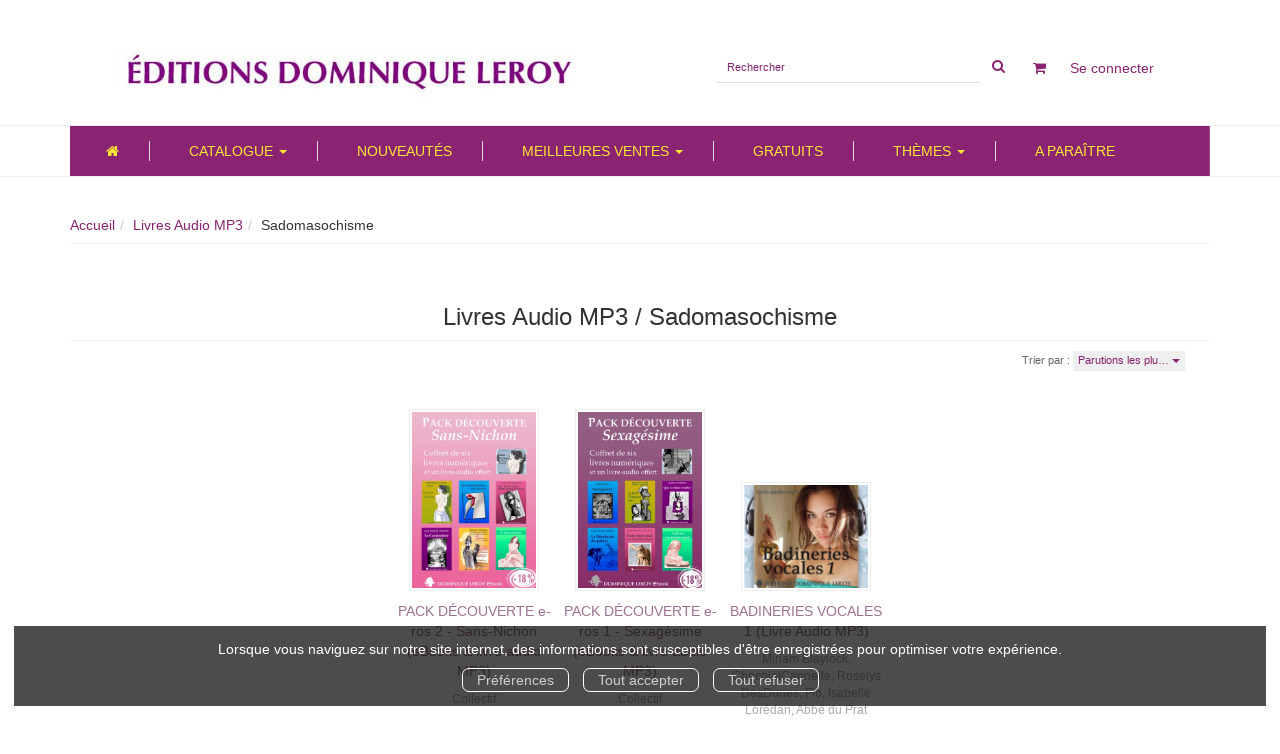

--- FILE ---
content_type: text/html; charset=utf-8
request_url: https://www.dominiqueleroy.fr/theme-et-tag/23/livres-audio-mp3/6/sadomasochisme
body_size: 11423
content:
<!DOCTYPE html>
<html prefix="og: http://ogp.me/ns#" lang="fr">
<head>
  
<script src="https://www.googletagmanager.com/gtag/js?id=G-GDLW49C9F1" async="async"></script>
<script>
//<![CDATA[
      (function() {
        function executeWhenJQueryIsReady() {
          if (typeof jQuery !== 'undefined') {
            jQuery(document).ready(function() {
                    window.dataLayer = window.dataLayer || [];
      function gtag(){dataLayer.push(arguments);}
      gtag('js', new Date());
      gtag('consent', 'default', {
        'analytics_storage': 'denied',
        'ad_storage': 'denied',
        'ad_user_data': 'denied',
        'ad_personalization': 'denied',
        'wait_for_update': 500
      });
      
              gtag('config', 'G-GDLW49C9F1', {
          'linker': {
            'domains': ['www.dominiqueleroy.fr']
          }
        });

      
      
      
      

            });
          } else {
            setTimeout(executeWhenJQueryIsReady, 50);
          }
        }
        executeWhenJQueryIsReady();
      })();

//]]>
</script>



  <meta charset='utf-8' />
<meta name='viewport' content='width=device-width, initial-scale=1'>
<meta http-equiv="Content-Language" content="fr-FR" />
<link rel="canonical" href="https://www.dominiqueleroy.fr/theme-et-tag/23/livres-audio-mp3/6/sadomasochisme" />


<title>Livres Audio MP3 / Sadomasochisme | Editions Dominique Leroy</title>
<meta name='description' content="Maison d&#39;édition spécialisée dans la littrature érotique : romans, bandes dessinées, livres graphiques, romance, livres audio MP3, DVD, Blu-ray, livres papier, livres gratuits, extraits gratuits" />

<link rel="preload" as="font" href="/assets/fontawesome-webfont-2adefcbc041e7d18fcf2d417879dc5a09997aa64d675b7a3c4b6ce33da13f3fe.woff2" type="font/woff2" crossorigin>

<link rel="stylesheet" media="all" href="/assets/store-critical-e5030dda3952dc17728dbbcec0633041fa60b0d864c846f8334fd8f48cbe412c.css" />
<link rel="stylesheet" media="all" href="/assets/design-059c4928f3070fdd2c27641bb30500d4.css" />
<link rel="stylesheet" media="print" href="/assets/store-33a36f8da9f79426ee4784fdc9b85574aec6840a155a2c4db16a93d2cded87eb.css" onload="this.media=&#39;all&#39;" />
<style>
  h1, h2, h3, h4, h5, h6 {
    font-family: Futura, Verdana, Arial, Helvetica, sans-serif;
  }
</style>

<meta name="csrf-param" content="authenticity_token" />
<meta name="csrf-token" content="8EGF+RYzbZYXFDWqmccpd3/bG8hy9spBAa8mne842YxvhljxJUDBntxOIhhRFJOND6pPGL78OQoCk2S5iu5/2Q==" />

<script src="/assets/store-critical-38f4342f174e9405d4a1309d77010bc38176af8ad8c8c7430176bc03431bc3d7.js"></script><script src="/assets/store-ef7a66bd40d9d6d42b2f86497339648d4e08718e516e076577d30ad7adc98b04.js" defer="defer"></script>
<link rel="shortcut icon" type="image/jpeg" href="/system/parameter_attachments/data/003/317/457/original/DominiqueLeroy-favicon.jpg?1643332242" />
<meta name="google-site-verification" content="uXa3SxPPHoiA5VlI0MqyVbufga4TDqe0dWNYnPHWTGA" />

<meta property="og:url"           content="https://www.dominiqueleroy.fr/theme-et-tag/23/livres-audio-mp3/6/sadomasochisme" />
<meta property="og:type"          content="website" />
<meta property="og:title"         content="Livres Audio MP3 / Sadomasochisme | Editions Dominique Leroy" />
<meta property="og:description"   content="Maison d&#39;édition spécialisée dans la littrature érotique : romans, bandes dessinées, livres graphiques, romance, livres audio MP3, DVD, Blu-ray, livres papier, livres gratuits, extraits gratuits" />
  <meta property="og:image" content="https://www.dominiqueleroy.fr/system/parameter_attachments/data/002/007/227/original/7-Banniere-EDL-fond-blanc-police-45pt_copier_regular.jpeg?1643332242" />
<meta property="og:locale" content="fr_FR" />
<meta property="og:site_name" content="Editions Dominique Leroy" />

  

</head>

<body class=" tag_by_subject_show  izbk-default">
  <div role="region" aria-label="Outil d&#39;autorisation des cookies" id="acceptance_of_cookies" style="display: none"><div><p>Lorsque vous naviguez sur notre site internet, des informations sont susceptibles d'être enregistrées pour optimiser votre expérience.</p><a id="cookies_preferences_link" title="Configurer les préférences de cookies" href="/store/cookies">Préférences</a><a id="accept_cookies_notification" title="Accepter tous les cookies" href="#">Tout accepter</a><a id="refuse_cookies_notification" title="Refuser tous les cookies" href="#">Tout refuser</a></div></div>

  <div class="page tag_by_subject_23_6" id="page_243" data-identifier="page_243">      
  <header role="banner" aria-label="Entête" class="izbk-header-section page_section" data-identifier="page_section_1">
    <div class="container">
    
          
      <div class='page_rows'>
          


  
    <div class="row page_row " data-identifier="page_row_1">      
      <div class='page_columns'>
    
    
    


  <div class="col-xs-12 col-sm-6 col-md-6 col-lg-6 page_column_1  page_column" data-identifier="page_column_1">
    
    
        
        

  
  <div class="placeholder  " id="placeholder_406" data-identifier="placeholder_406" data-type="site-site-title-and-logo">    
    
  <a title="Retour à la page d&#39;accueil du site" class="visible-xs" href="/"><img loading="lazy" class="" alt="Editions Dominique Leroy" style="aspect-ratio: 976/126;" src="/system/parameter_attachments/data/001/049/944/original/7-Banniere-EDL-fond-blanc-police-45pt_copier_regular.jpeg?1643332242" /></a>
  <a title="Retour à la page d&#39;accueil du site" class="visible-sm" href="/"><img loading="lazy" class="" alt="Editions Dominique Leroy" style="aspect-ratio: 976/126;" src="/system/parameter_attachments/data/008/903/451/original/7-Banniere-EDL-fond-blanc-police-45pt_copier_regular.jpeg?1643332242" /></a>
  <a title="Retour à la page d&#39;accueil du site" class="visible-md" href="/"><img loading="lazy" class="" alt="Editions Dominique Leroy" style="aspect-ratio: 976/126;" src="/system/parameter_attachments/data/002/007/227/original/7-Banniere-EDL-fond-blanc-police-45pt_copier_regular.jpeg?1643332242" /></a>
  <a title="Retour à la page d&#39;accueil du site" class="visible-lg" href="/"><img loading="lazy" class="" alt="Editions Dominique Leroy" style="aspect-ratio: 739/126;" src="/system/parameter_attachments/data/004/613/375/original/DominiqueLeroy-logo.jpg?1643332242" /></a>  
    
</div>        
</div>  
    
      
    
    


  <div class="col-xs-12 col-sm-6 col-md-6 col-lg-6 page_column_2  page_column" data-identifier="page_column_2">
    
    
        
        

  
  <div class="placeholder  izbk-search-form-placeholder" id="placeholder_407" data-identifier="placeholder_407" data-type="site-search-form">    
    <form class="new_search_form" id="search-form" role="search" action="/search" accept-charset="UTF-8" method="get"><input name="utf8" type="hidden" value="&#x2713;" />
  <label class="control-label sr-only" for="q">Rechercher sur le site</label>

  <div class="input-group">
    <input type="search" class="form-control input-sm" id="q" name='q' placeholder="Rechercher" title="Rechercher sur le site">

    <span class="input-group-addon btn btn-default onclick-submit-search-form">
      <i class="fa fa-search"></i>
    </span>
  </div>
</form>    
</div>        
        
        

  
  <div class="placeholder hidden-xs " id="placeholder_408" data-identifier="placeholder_408" data-type="site-geolocation">    
</div>        
        
        

  
  <div class="placeholder hidden-xs " id="placeholder_409" data-identifier="placeholder_409" data-type="site-locales">    
</div>        
        
        

  
  <div class="placeholder hidden-xs " id="placeholder_410" data-identifier="placeholder_410" data-type="site-currencies">    
</div>        
        
        

  
  <div class="placeholder hidden-xs izbk-cart-link-placeholder" id="placeholder_411" data-identifier="placeholder_411" data-type="site-account-cart-link">    
    <a title="Mon panier" aria-label="Afficher mon panier" class="cart_link hide" href="/store/cart">
  <i class="fa fa-shopping-cart"></i>  <span class='c-l-t'>Mon panier :</span>
  
</a>
      
</div>        
        
        

  
  <div class="placeholder  izbk-links-to-account-placeholder" id="placeholder_412" data-identifier="placeholder_412" data-type="site-account-links-to-account">    
    
  <a class="link-to-sign-in" aria-label="Se connecter" href="/se-connecter">Se connecter</a>
    
</div>        
        
        

  
  <div class="placeholder hidden-sm hidden-md hidden-lg " id="placeholder_413" data-identifier="placeholder_413" data-type="page-collapse-button">    
    
<button type="button" class="navbar-toggle collapsed" title="Toggle" data-toggle="collapse" data-target="#page_row_2" aria-expanded="false">
  <i class="fa fa-bars"></i><i class="fa fa-times"></i>
</button>
    
</div>        
</div>  
    
  
</div>      
</div>    


      </div>
   </div>
</header>
  
  <nav role="navigation" aria-label="Navigation" class="izbk-navigation-section page_section" data-identifier="page_section_2">
    <div class="container">
    
          
      <div class='page_rows'>
          


  <div class="collapse navbar-collapse" id="page_row_2">
    <div class="row page_row " data-identifier="page_row_2">      
      <div class='page_columns'>
    
    
    


  <div class="col-xs-12 col-sm-12 col-md-12 col-lg-12 page_column_3  page_column" data-identifier="page_column_3">
    
    
        
        

  
  <div class="placeholder  " id="placeholder_415" data-identifier="placeholder_415" data-type="page-navigation">    
      <div data-identifier="navigation_28" class="inline">
    
    <ul class='list-inline'>
    
    
    <li class="" data-identifier="navigation_link_275">
      

<a href="/"><i class="fa fa-home" aria-hidden="true"></i></a></li>
    
    
    <li class="dropdown" data-identifier="navigation_link_277">
      
<a class="dropdown-toggle" data-toggle="dropdown" role="button" aria-haspopup="true" aria-expanded="false" href="#">  
  Catalogue
  
    <span class="caret"></span>
</a>
  <ul class="dropdown-menu">
      <li>
        

<a class="" href="/produits">Tous les ouvrages</a>        </li>
      <li>
        

<a href="/collections">Toutes les collections</a>        </li>
      <li>
        

<a href="/editeurs">Toutes les éditeurs</a>        </li>
      <li>
        

<a href="/auteurs">Tous les auteurs</a>        </li>
   </ul>
</li>
    
    
    <li class="" data-identifier="navigation_link_293">
      

<a class="" href="/nouveautes">Nouveautés</a></li>
    
    
    <li class="" data-identifier="navigation_link_294">
      
<div class='mega-menu-container'>
  <span class='link_to_toggle_navigation'>
    Meilleures ventes
    <span class="caret"></span>
  </span>


  <div data-identifier="page_entity_for_navigation_link_294" class='mega-nav'>

    <section class=" page_section" data-identifier="page_section_7">      
      <div class='page_rows'>
          


  
    <div class="row page_row " data-identifier="page_row_91">      
      <div class='page_columns'>
    
    
    


  <div class="col-xs-12 col-sm-12 col-md-12 col-lg-12 page_column_164  page_column" data-identifier="page_column_164">
    
    
        
        

  
  <div class="placeholder  " id="placeholder_1117" data-identifier="placeholder_1117" data-type="page-navigation">    
      <div data-identifier="navigation_35" class="inline">
    
    <ul class='list-inline'>
    
    
    <li class="" data-identifier="navigation_link_643">
      
<a href="/meilleures-ventes/48/selection-domination-feminine">SÉLECTION : Domination Féminine</a></li>
    
    
    <li class="" data-identifier="navigation_link_644">
      
<a href="/meilleures-ventes/52/selection-classiques-de-la-litterature-erotique">SÉLECTION : Classiques de la littérature érotique</a></li>
    
    
    <li class="" data-identifier="navigation_link_645">
      
<a href="/meilleures-ventes/27/collections-vertiges">Collections Vertiges</a></li>
    
    
    <li class="" data-identifier="navigation_link_646">
      
<a href="/meilleures-ventes/6/romans-graphiques">Romans graphiques</a></li>
    
    
    <li class="" data-identifier="navigation_link_647">
      
<a href="/meilleures-ventes/7/romans-nouvelles">Romans & nouvelles</a></li>
    
    
    <li class="" data-identifier="navigation_link_648">
      
<a href="/meilleures-ventes/8/romans-nouvelles-illustres">Romans & nouvelles illustrés</a></li>
    
    
    <li class="" data-identifier="navigation_link_649">
      
<a href="/meilleures-ventes/26/recits-et-romans-graphiques-curiosa">Récits et romans graphiques Curiosa</a></li>
    
    
    <li class="" data-identifier="navigation_link_650">
      
<a href="/meilleures-ventes/15/l-enfer-de-la-bnf">L'Enfer de la BnF</a></li>
    
    
    <li class="" data-identifier="navigation_link_651">
      
<a href="/meilleures-ventes/41/collection-de-fil-en-soie">Collection De fil en soie</a></li>
    
    
    <li class="" data-identifier="navigation_link_652">
      
<a href="/meilleures-ventes/25/collection-e-ros">Collection e-ros</a></li>
    
    
    <li class="" data-identifier="navigation_link_653">
      
<a href="/meilleures-ventes/31/e-ros-bagatelle">e-ros & bagatelle</a></li>
    
    
    <li class="" data-identifier="navigation_link_654">
      
<a href="/meilleures-ventes/34/e-ros-ceteri">e-ros & ceteri</a></li>
    
    
    <li class="" data-identifier="navigation_link_655">
      
<a href="/meilleures-ventes/33/e-ros-d-s">e-ros D/s</a></li>
    
    
    <li class="" data-identifier="navigation_link_656">
      
<a href="/meilleures-ventes/30/e-ros-graphique">e-ros graphique</a></li>
    
    
    <li class="" data-identifier="navigation_link_657">
      
<a href="/meilleures-ventes/29/les-integrales">Les Intégrales</a></li>
    
    
    <li class="" data-identifier="navigation_link_658">
      
<a href="/meilleures-ventes/40/ebooks-en-anglais">eBooks en anglais</a></li>
    
    
    <li class="" data-identifier="navigation_link_659">
      
<a href="/meilleures-ventes/23/livres-audio-mp3">Livres Audio MP3</a></li>
    
    
    <li class="" data-identifier="navigation_link_660">
      
<a href="/meilleures-ventes/45/livres-papier">Livres papier</a></li>
    
    
    <li class="" data-identifier="navigation_link_661">
      
<a href="/meilleures-ventes/57/illustration-originaux">Illustration - Originaux</a></li>
    
    
    <li class="" data-identifier="navigation_link_662">
      
<a href="/meilleures-ventes/20/catalogues-dominique-leroy-a-telecharger">Catalogues Dominique Leroy à télécharger</a></li>
    
    
    <li class="" data-identifier="navigation_link_663">
      

<a href="/meilleures-ventes">Toutes les meilleures ventes</a></li>
</ul>  </div>
    
</div>        
</div>  
    
  
</div>      
</div>    


      </div>
</section>  </div>
</div>
</li>
    
    
    <li class="" data-identifier="navigation_link_284">
      

<a href="/gratuits">Gratuits</a></li>
    
    
    <li class="" data-identifier="navigation_link_276">
      
<div class='mega-menu-container'>
  <span class='link_to_toggle_navigation'>
    Thèmes
    <span class="caret"></span>
  </span>


  <div data-identifier="page_entity_for_navigation_link_276" class='mega-nav'>

    <section class="izbk-subjects-tags-navigation-section page_section" data-identifier="page_section_6">      
      <div class='page_rows'>
          


  
    <div class="row page_row " data-identifier="page_row_6">      
      <div class='page_columns'>
    
    
    


  <div class="col-xs-12 col-sm-12 col-md-12 col-lg-12 page_column_8  page_column" data-identifier="page_column_8">
    
    
        
        

  
  <div class="placeholder  " id="placeholder_414" data-identifier="placeholder_414" data-type="page-navigation">    
      <div data-identifier="navigation_3" class="list_group">
    
    <ul class='list-group'>
    <li class='list-group-item'>
      


  <strong>
    <a href="/theme/48/selection-domination-feminine">SÉLECTION : Domination Féminine</a>  </strong>

    </li>
    <li class='list-group-item'>
      


  <strong>
    <a href="/theme/52/selection-classiques-de-la-litterature-erotique">SÉLECTION : Classiques de la littérature érotique</a>  </strong>

    </li>
    <li class='list-group-item'>
      


  <strong>
    <a href="/theme/27/collections-vertiges">Collections Vertiges</a>  </strong>

    </li>
    <li class='list-group-item'>
      


  <strong>
    <a href="/theme/6/romans-graphiques">Romans graphiques</a>  </strong>

    <ul class='list-inline cloud'>
        <li class='text-small'>
          <a href="/theme-et-tag/6/romans-graphiques/59/bdsm">BDSM</a>
        </li>
        <li class='text-small'>
          <a href="/theme-et-tag/6/romans-graphiques/85/bisexualite">Bisexualité</a>
        </li>
        <li class='text-small'>
          <a href="/theme-et-tag/6/romans-graphiques/39/bondage">Bondage</a>
        </li>
        <li class='text-small'>
          <a href="/theme-et-tag/6/romans-graphiques/48/chatiments-corporels">Châtiments corporels</a>
        </li>
        <li class='text-small'>
          <a href="/theme-et-tag/6/romans-graphiques/87/classique">Classique</a>
        </li>
        <li class='text-small'>
          <a href="/theme-et-tag/6/romans-graphiques/50/conte-grivois">Conte grivois</a>
        </li>
        <li class='text-small'>
          <a href="/theme-et-tag/6/romans-graphiques/62/couple">Couple</a>
        </li>
        <li class='text-small'>
          <a href="/theme-et-tag/6/romans-graphiques/10/curiosa">Curiosa</a>
        </li>
        <li class='text-small'>
          <a href="/theme-et-tag/6/romans-graphiques/80/d-s">D/s</a>
        </li>
        <li class='text-small'>
          <a href="/theme-et-tag/6/romans-graphiques/55/domination">Domination</a>
        </li>
        <li class='text-small'>
          <a href="/theme-et-tag/6/romans-graphiques/3/domination-feminine">Domination féminine</a>
        </li>
        <li class='text-small'>
          <a href="/theme-et-tag/6/romans-graphiques/8/domination-masculine">Domination masculine</a>
        </li>
        <li class='text-small'>
          <a href="/theme-et-tag/6/romans-graphiques/70/domination-soumission">Domination-soumission</a>
        </li>
        <li class='text-small'>
          <a href="/theme-et-tag/6/romans-graphiques/41/exhibitionnisme">Exhibitionnisme</a>
        </li>
        <li class='text-small'>
          <a href="/theme-et-tag/6/romans-graphiques/15/fetichisme">Fétichisme</a>
        </li>
        <li class='text-small'>
          <a href="/theme-et-tag/6/romans-graphiques/83/historique">Historique</a>
        </li>
        <li class='text-small'>
          <a href="/theme-et-tag/6/romans-graphiques/14/homosexualite">Homosexualité</a>
        </li>
        <li class='text-small'>
          <a href="/theme-et-tag/6/romans-graphiques/7/humour">Humour</a>
        </li>
        <li class='text-small'>
          <a href="/theme-et-tag/6/romans-graphiques/66/lgbt">LGBT</a>
        </li>
        <li class='text-small'>
          <a href="/theme-et-tag/6/romans-graphiques/13/lesbianisme">Lesbianisme</a>
        </li>
        <li class='text-small'>
          <a href="/theme-et-tag/6/romans-graphiques/9/libertinage">Libertinage</a>
        </li>
        <li class='text-small'>
          <a href="/theme-et-tag/6/romans-graphiques/74/mythologie">Mythologie</a>
        </li>
        <li class='text-small'>
          <a href="/theme-et-tag/6/romans-graphiques/40/prostitution">Prostitution</a>
        </li>
        <li class='text-small'>
          <a href="/theme-et-tag/6/romans-graphiques/64/romance">Romance</a>
        </li>
        <li class='text-small'>
          <a href="/theme-et-tag/6/romans-graphiques/6/sadomasochisme">Sadomasochisme</a>
        </li>
        <li class='text-small'>
          <a href="/theme-et-tag/6/romans-graphiques/56/soumission">Soumission</a>
        </li>
        <li class='text-small'>
          <a href="/theme-et-tag/6/romans-graphiques/43/transsexualite">Transsexualité</a>
        </li>
        <li class='text-small'>
          <a href="/theme-et-tag/6/romans-graphiques/37/travestisme">Travestisme</a>
        </li>
        <li class='text-small'>
          <a href="/theme-et-tag/6/romans-graphiques/38/echangisme">Échangisme</a>
        </li>
        <li class='text-small'>
          <a href="/theme-et-tag/6/romans-graphiques/44/erotisme">Érotisme</a>
        </li>
    </ul>
    </li>
    <li class='list-group-item'>
      


  <strong>
    <a href="/theme/7/romans-nouvelles">Romans & nouvelles</a>  </strong>

    <ul class='list-inline cloud'>
        <li class='text-small'>
          <a href="/theme-et-tag/7/romans-nouvelles/69/adulte">Adulte</a>
        </li>
        <li class='text-small'>
          <a href="/theme-et-tag/7/romans-nouvelles/67/aventure">Aventure</a>
        </li>
        <li class='text-small'>
          <a href="/theme-et-tag/7/romans-nouvelles/59/bdsm">BDSM</a>
        </li>
        <li class='text-small'>
          <a href="/theme-et-tag/7/romans-nouvelles/85/bisexualite">Bisexualité</a>
        </li>
        <li class='text-small'>
          <a href="/theme-et-tag/7/romans-nouvelles/39/bondage">Bondage</a>
        </li>
        <li class='text-small'>
          <a href="/theme-et-tag/7/romans-nouvelles/52/candaulisme">Candaulisme</a>
        </li>
        <li class='text-small'>
          <a href="/theme-et-tag/7/romans-nouvelles/54/chronophilie">Chronophilie</a>
        </li>
        <li class='text-small'>
          <a href="/theme-et-tag/7/romans-nouvelles/48/chatiments-corporels">Châtiments corporels</a>
        </li>
        <li class='text-small'>
          <a href="/theme-et-tag/7/romans-nouvelles/87/classique">Classique</a>
        </li>
        <li class='text-small'>
          <a href="/theme-et-tag/7/romans-nouvelles/57/collection-e-ros-bagatelle">Collection e-ros & bagatelle</a>
        </li>
        <li class='text-small'>
          <a href="/theme-et-tag/7/romans-nouvelles/75/collection-e-ros-rose">Collection e-ros & rose</a>
        </li>
        <li class='text-small'>
          <a href="/theme-et-tag/7/romans-nouvelles/78/collection-e-ros-d-s">Collection e-ros D/s</a>
        </li>
        <li class='text-small'>
          <a href="/theme-et-tag/7/romans-nouvelles/77/collection-e-ros-epistolaire">Collection e-ros épistolaire</a>
        </li>
        <li class='text-small'>
          <a href="/theme-et-tag/7/romans-nouvelles/60/collection-e-ros">Collection e-ros+</a>
        </li>
        <li class='text-small'>
          <a href="/theme-et-tag/7/romans-nouvelles/50/conte-grivois">Conte grivois</a>
        </li>
        <li class='text-small'>
          <a href="/theme-et-tag/7/romans-nouvelles/62/couple">Couple</a>
        </li>
        <li class='text-small'>
          <a href="/theme-et-tag/7/romans-nouvelles/10/curiosa">Curiosa</a>
        </li>
        <li class='text-small'>
          <a href="/theme-et-tag/7/romans-nouvelles/80/d-s">D/s</a>
        </li>
        <li class='text-small'>
          <a href="/theme-et-tag/7/romans-nouvelles/55/domination">Domination</a>
        </li>
        <li class='text-small'>
          <a href="/theme-et-tag/7/romans-nouvelles/3/domination-feminine">Domination féminine</a>
        </li>
        <li class='text-small'>
          <a href="/theme-et-tag/7/romans-nouvelles/8/domination-masculine">Domination masculine</a>
        </li>
        <li class='text-small'>
          <a href="/theme-et-tag/7/romans-nouvelles/41/exhibitionnisme">Exhibitionnisme</a>
        </li>
        <li class='text-small'>
          <a href="/theme-et-tag/7/romans-nouvelles/4/fessee">Fessée</a>
        </li>
        <li class='text-small'>
          <a href="/theme-et-tag/7/romans-nouvelles/5/flagellation">Flagellation</a>
        </li>
        <li class='text-small'>
          <a href="/theme-et-tag/7/romans-nouvelles/15/fetichisme">Fétichisme</a>
        </li>
        <li class='text-small'>
          <a href="/theme-et-tag/7/romans-nouvelles/82/gerontophilie">Gérontophilie</a>
        </li>
        <li class='text-small'>
          <a href="/theme-et-tag/7/romans-nouvelles/68/histoire">Histoire</a>
        </li>
        <li class='text-small'>
          <a href="/theme-et-tag/7/romans-nouvelles/14/homosexualite">Homosexualité</a>
        </li>
        <li class='text-small'>
          <a href="/theme-et-tag/7/romans-nouvelles/49/heterosexualite">Hétérosexualité</a>
        </li>
        <li class='text-small'>
          <a href="/theme-et-tag/7/romans-nouvelles/66/lgbt">LGBT</a>
        </li>
        <li class='text-small'>
          <a href="/theme-et-tag/7/romans-nouvelles/13/lesbianisme">Lesbianisme</a>
        </li>
        <li class='text-small'>
          <a href="/theme-et-tag/7/romans-nouvelles/9/libertinage">Libertinage</a>
        </li>
        <li class='text-small'>
          <a href="/theme-et-tag/7/romans-nouvelles/74/mythologie">Mythologie</a>
        </li>
        <li class='text-small'>
          <a href="/theme-et-tag/7/romans-nouvelles/40/prostitution">Prostitution</a>
        </li>
        <li class='text-small'>
          <a href="/theme-et-tag/7/romans-nouvelles/53/roman-chinois">Roman chinois</a>
        </li>
        <li class='text-small'>
          <a href="/theme-et-tag/7/romans-nouvelles/64/romance">Romance</a>
        </li>
        <li class='text-small'>
          <a href="/theme-et-tag/7/romans-nouvelles/6/sadomasochisme">Sadomasochisme</a>
        </li>
        <li class='text-small'>
          <a href="/theme-et-tag/7/romans-nouvelles/89/sodomie">Sodomie</a>
        </li>
        <li class='text-small'>
          <a href="/theme-et-tag/7/romans-nouvelles/56/soumission">Soumission</a>
        </li>
        <li class='text-small'>
          <a href="/theme-et-tag/7/romans-nouvelles/79/thriller">Thriller</a>
        </li>
        <li class='text-small'>
          <a href="/theme-et-tag/7/romans-nouvelles/45/triolisme">Triolisme</a>
        </li>
        <li class='text-small'>
          <a href="/theme-et-tag/7/romans-nouvelles/36/urolagnie">Urolagnie</a>
        </li>
        <li class='text-small'>
          <a href="/theme-et-tag/7/romans-nouvelles/51/voyeurisme">Voyeurisme</a>
        </li>
        <li class='text-small'>
          <a href="/theme-et-tag/7/romans-nouvelles/38/echangisme">Échangisme</a>
        </li>
        <li class='text-small'>
          <a href="/theme-et-tag/7/romans-nouvelles/88/education">Éducation</a>
        </li>
        <li class='text-small'>
          <a href="/theme-et-tag/7/romans-nouvelles/44/erotisme">Érotisme</a>
        </li>
    </ul>
    </li>
    <li class='list-group-item'>
      


  <strong>
    <a href="/theme/8/romans-nouvelles-illustres">Romans & nouvelles illustrés</a>  </strong>

    <ul class='list-inline cloud'>
        <li class='text-small'>
          <a href="/theme-et-tag/8/romans-nouvelles-illustres/59/bdsm">BDSM</a>
        </li>
        <li class='text-small'>
          <a href="/theme-et-tag/8/romans-nouvelles-illustres/85/bisexualite">Bisexualité</a>
        </li>
        <li class='text-small'>
          <a href="/theme-et-tag/8/romans-nouvelles-illustres/52/candaulisme">Candaulisme</a>
        </li>
        <li class='text-small'>
          <a href="/theme-et-tag/8/romans-nouvelles-illustres/48/chatiments-corporels">Châtiments corporels</a>
        </li>
        <li class='text-small'>
          <a href="/theme-et-tag/8/romans-nouvelles-illustres/76/collection-e-ros-graphique">Collection e-ros graphique</a>
        </li>
        <li class='text-small'>
          <a href="/theme-et-tag/8/romans-nouvelles-illustres/50/conte-grivois">Conte grivois</a>
        </li>
        <li class='text-small'>
          <a href="/theme-et-tag/8/romans-nouvelles-illustres/62/couple">Couple</a>
        </li>
        <li class='text-small'>
          <a href="/theme-et-tag/8/romans-nouvelles-illustres/10/curiosa">Curiosa</a>
        </li>
        <li class='text-small'>
          <a href="/theme-et-tag/8/romans-nouvelles-illustres/80/d-s">D/s</a>
        </li>
        <li class='text-small'>
          <a href="/theme-et-tag/8/romans-nouvelles-illustres/55/domination">Domination</a>
        </li>
        <li class='text-small'>
          <a href="/theme-et-tag/8/romans-nouvelles-illustres/3/domination-feminine">Domination féminine</a>
        </li>
        <li class='text-small'>
          <a href="/theme-et-tag/8/romans-nouvelles-illustres/70/domination-soumission">Domination-soumission</a>
        </li>
        <li class='text-small'>
          <a href="/theme-et-tag/8/romans-nouvelles-illustres/41/exhibitionnisme">Exhibitionnisme</a>
        </li>
        <li class='text-small'>
          <a href="/theme-et-tag/8/romans-nouvelles-illustres/4/fessee">Fessée</a>
        </li>
        <li class='text-small'>
          <a href="/theme-et-tag/8/romans-nouvelles-illustres/5/flagellation">Flagellation</a>
        </li>
        <li class='text-small'>
          <a href="/theme-et-tag/8/romans-nouvelles-illustres/15/fetichisme">Fétichisme</a>
        </li>
        <li class='text-small'>
          <a href="/theme-et-tag/8/romans-nouvelles-illustres/14/homosexualite">Homosexualité</a>
        </li>
        <li class='text-small'>
          <a href="/theme-et-tag/8/romans-nouvelles-illustres/49/heterosexualite">Hétérosexualité</a>
        </li>
        <li class='text-small'>
          <a href="/theme-et-tag/8/romans-nouvelles-illustres/66/lgbt">LGBT</a>
        </li>
        <li class='text-small'>
          <a href="/theme-et-tag/8/romans-nouvelles-illustres/13/lesbianisme">Lesbianisme</a>
        </li>
        <li class='text-small'>
          <a href="/theme-et-tag/8/romans-nouvelles-illustres/9/libertinage">Libertinage</a>
        </li>
        <li class='text-small'>
          <a href="/theme-et-tag/8/romans-nouvelles-illustres/74/mythologie">Mythologie</a>
        </li>
        <li class='text-small'>
          <a href="/theme-et-tag/8/romans-nouvelles-illustres/42/onanisme">Onanisme</a>
        </li>
        <li class='text-small'>
          <a href="/theme-et-tag/8/romans-nouvelles-illustres/40/prostitution">Prostitution</a>
        </li>
        <li class='text-small'>
          <a href="/theme-et-tag/8/romans-nouvelles-illustres/6/sadomasochisme">Sadomasochisme</a>
        </li>
        <li class='text-small'>
          <a href="/theme-et-tag/8/romans-nouvelles-illustres/89/sodomie">Sodomie</a>
        </li>
        <li class='text-small'>
          <a href="/theme-et-tag/8/romans-nouvelles-illustres/56/soumission">Soumission</a>
        </li>
        <li class='text-small'>
          <a href="/theme-et-tag/8/romans-nouvelles-illustres/45/triolisme">Triolisme</a>
        </li>
        <li class='text-small'>
          <a href="/theme-et-tag/8/romans-nouvelles-illustres/38/echangisme">Échangisme</a>
        </li>
        <li class='text-small'>
          <a href="/theme-et-tag/8/romans-nouvelles-illustres/44/erotisme">Érotisme</a>
        </li>
    </ul>
    </li>
    <li class='list-group-item'>
      


  <strong>
    <a href="/theme/26/recits-et-romans-graphiques-curiosa">Récits et romans graphiques Curiosa</a>  </strong>

    </li>
    <li class='list-group-item'>
      


  <strong>
    <a href="/theme/9/anthologies-dictionnaires-monographies">Anthologies - Dictionnaires - Monographies</a>  </strong>

    <ul class='list-inline cloud'>
        <li class='text-small'>
          <a href="/theme-et-tag/9/anthologies-dictionnaires-monographies/10/curiosa">Curiosa</a>
        </li>
        <li class='text-small'>
          <a href="/theme-et-tag/9/anthologies-dictionnaires-monographies/3/domination-feminine">Domination féminine</a>
        </li>
        <li class='text-small'>
          <a href="/theme-et-tag/9/anthologies-dictionnaires-monographies/15/fetichisme">Fétichisme</a>
        </li>
        <li class='text-small'>
          <a href="/theme-et-tag/9/anthologies-dictionnaires-monographies/14/homosexualite">Homosexualité</a>
        </li>
        <li class='text-small'>
          <a href="/theme-et-tag/9/anthologies-dictionnaires-monographies/7/humour">Humour</a>
        </li>
        <li class='text-small'>
          <a href="/theme-et-tag/9/anthologies-dictionnaires-monographies/9/libertinage">Libertinage</a>
        </li>
        <li class='text-small'>
          <a href="/theme-et-tag/9/anthologies-dictionnaires-monographies/6/sadomasochisme">Sadomasochisme</a>
        </li>
        <li class='text-small'>
          <a href="/theme-et-tag/9/anthologies-dictionnaires-monographies/44/erotisme">Érotisme</a>
        </li>
    </ul>
    </li>
    <li class='list-group-item'>
      


  <strong>
    <a href="/theme/15/l-enfer-de-la-bnf">L'Enfer de la BnF</a>  </strong>

    <ul class='list-inline cloud'>
        <li class='text-small'>
          <a href="/theme-et-tag/15/l-enfer-de-la-bnf/59/bdsm">BDSM</a>
        </li>
        <li class='text-small'>
          <a href="/theme-et-tag/15/l-enfer-de-la-bnf/85/bisexualite">Bisexualité</a>
        </li>
        <li class='text-small'>
          <a href="/theme-et-tag/15/l-enfer-de-la-bnf/87/classique">Classique</a>
        </li>
        <li class='text-small'>
          <a href="/theme-et-tag/15/l-enfer-de-la-bnf/10/curiosa">Curiosa</a>
        </li>
        <li class='text-small'>
          <a href="/theme-et-tag/15/l-enfer-de-la-bnf/15/fetichisme">Fétichisme</a>
        </li>
        <li class='text-small'>
          <a href="/theme-et-tag/15/l-enfer-de-la-bnf/84/gay">Gay</a>
        </li>
        <li class='text-small'>
          <a href="/theme-et-tag/15/l-enfer-de-la-bnf/14/homosexualite">Homosexualité</a>
        </li>
        <li class='text-small'>
          <a href="/theme-et-tag/15/l-enfer-de-la-bnf/90/inceste">Inceste</a>
        </li>
        <li class='text-small'>
          <a href="/theme-et-tag/15/l-enfer-de-la-bnf/66/lgbt">LGBT</a>
        </li>
        <li class='text-small'>
          <a href="/theme-et-tag/15/l-enfer-de-la-bnf/13/lesbianisme">Lesbianisme</a>
        </li>
        <li class='text-small'>
          <a href="/theme-et-tag/15/l-enfer-de-la-bnf/9/libertinage">Libertinage</a>
        </li>
        <li class='text-small'>
          <a href="/theme-et-tag/15/l-enfer-de-la-bnf/92/poesie">Poésie</a>
        </li>
        <li class='text-small'>
          <a href="/theme-et-tag/15/l-enfer-de-la-bnf/40/prostitution">Prostitution</a>
        </li>
        <li class='text-small'>
          <a href="/theme-et-tag/15/l-enfer-de-la-bnf/6/sadomasochisme">Sadomasochisme</a>
        </li>
        <li class='text-small'>
          <a href="/theme-et-tag/15/l-enfer-de-la-bnf/45/triolisme">Triolisme</a>
        </li>
        <li class='text-small'>
          <a href="/theme-et-tag/15/l-enfer-de-la-bnf/91/zoophilie">Zoophilie</a>
        </li>
        <li class='text-small'>
          <a href="/theme-et-tag/15/l-enfer-de-la-bnf/38/echangisme">Échangisme</a>
        </li>
        <li class='text-small'>
          <a href="/theme-et-tag/15/l-enfer-de-la-bnf/44/erotisme">Érotisme</a>
        </li>
    </ul>
    </li>
    <li class='list-group-item'>
      


  <strong>
    <a href="/theme/41/collection-de-fil-en-soie">Collection De fil en soie</a>  </strong>

    <ul class='list-inline cloud'>
        <li class='text-small'>
          <a href="/theme-et-tag/41/collection-de-fil-en-soie/41/exhibitionnisme">Exhibitionnisme</a>
        </li>
        <li class='text-small'>
          <a href="/theme-et-tag/41/collection-de-fil-en-soie/13/lesbianisme">Lesbianisme</a>
        </li>
        <li class='text-small'>
          <a href="/theme-et-tag/41/collection-de-fil-en-soie/9/libertinage">Libertinage</a>
        </li>
        <li class='text-small'>
          <a href="/theme-et-tag/41/collection-de-fil-en-soie/38/echangisme">Échangisme</a>
        </li>
    </ul>
    </li>
    <li class='list-group-item'>
      


  <strong>
    <a href="/theme/25/collection-e-ros">Collection e-ros</a>  </strong>

    <ul class='list-inline cloud'>
        <li class='text-small'>
          <a href="/theme-et-tag/25/collection-e-ros/62/couple">Couple</a>
        </li>
        <li class='text-small'>
          <a href="/theme-et-tag/25/collection-e-ros/9/libertinage">Libertinage</a>
        </li>
        <li class='text-small'>
          <a href="/theme-et-tag/25/collection-e-ros/74/mythologie">Mythologie</a>
        </li>
    </ul>
    </li>
    <li class='list-group-item'>
      


  <strong>
    <a href="/theme/31/e-ros-bagatelle">e-ros & bagatelle</a>  </strong>

    </li>
    <li class='list-group-item'>
      


  <strong>
    <a href="/theme/34/e-ros-ceteri">e-ros & ceteri</a>  </strong>

    </li>
    <li class='list-group-item'>
      


  <strong>
    <a href="/theme/33/e-ros-d-s">e-ros D/s</a>  </strong>

    </li>
    <li class='list-group-item'>
      


  <strong>
    <a href="/theme/32/e-ros-rose">e-ros & rose</a>  </strong>

    </li>
    <li class='list-group-item'>
      


  <strong>
    <a href="/theme/37/e-ros-epistolaire">e-ros épistolaire</a>  </strong>

    </li>
    <li class='list-group-item'>
      


  <strong>
    <a href="/theme/30/e-ros-graphique">e-ros graphique</a>  </strong>

    </li>
    <li class='list-group-item'>
      


  <strong>
    <a href="/theme/29/les-integrales">Les Intégrales</a>  </strong>

    </li>
    <li class='list-group-item'>
      


  <strong>
    <a href="/theme/40/ebooks-en-anglais">eBooks en anglais</a>  </strong>

    </li>
    <li class='list-group-item'>
      


  <strong>
    <a href="/theme/23/livres-audio-mp3">Livres Audio MP3</a>  </strong>

    <ul class='list-inline cloud'>
        <li class='text-small'>
          <a href="/theme-et-tag/23/livres-audio-mp3/59/bdsm">BDSM</a>
        </li>
        <li class='text-small'>
          <a href="/theme-et-tag/23/livres-audio-mp3/73/collection-e-ros-audio">Collection e-ros audio</a>
        </li>
        <li class='text-small'>
          <a href="/theme-et-tag/23/livres-audio-mp3/50/conte-grivois">Conte grivois</a>
        </li>
        <li class='text-small'>
          <a href="/theme-et-tag/23/livres-audio-mp3/62/couple">Couple</a>
        </li>
        <li class='text-small'>
          <a href="/theme-et-tag/23/livres-audio-mp3/41/exhibitionnisme">Exhibitionnisme</a>
        </li>
        <li class='text-small'>
          <a href="/theme-et-tag/23/livres-audio-mp3/15/fetichisme">Fétichisme</a>
        </li>
        <li class='text-small'>
          <a href="/theme-et-tag/23/livres-audio-mp3/66/lgbt">LGBT</a>
        </li>
        <li class='text-small'>
          <a href="/theme-et-tag/23/livres-audio-mp3/13/lesbianisme">Lesbianisme</a>
        </li>
        <li class='text-small'>
          <a href="/theme-et-tag/23/livres-audio-mp3/9/libertinage">Libertinage</a>
        </li>
        <li class='text-small'>
          <a href="/theme-et-tag/23/livres-audio-mp3/64/romance">Romance</a>
        </li>
        <li class='text-small'>
          <a href="/theme-et-tag/23/livres-audio-mp3/6/sadomasochisme">Sadomasochisme</a>
        </li>
        <li class='text-small'>
          <a href="/theme-et-tag/23/livres-audio-mp3/45/triolisme">Triolisme</a>
        </li>
        <li class='text-small'>
          <a href="/theme-et-tag/23/livres-audio-mp3/38/echangisme">Échangisme</a>
        </li>
        <li class='text-small'>
          <a href="/theme-et-tag/23/livres-audio-mp3/44/erotisme">Érotisme</a>
        </li>
    </ul>
    </li>
    <li class='list-group-item'>
      


  <strong>
    <a href="/theme/45/livres-papier">Livres papier</a>  </strong>

    </li>
    <li class='list-group-item'>
      


  <strong>
    <a href="/theme/57/illustration-originaux">Illustration - Originaux</a>  </strong>

    <ul class='list-inline cloud'>
        <li class='text-small'>
          <a href="/theme-et-tag/57/illustration-originaux/59/bdsm">BDSM</a>
        </li>
        <li class='text-small'>
          <a href="/theme-et-tag/57/illustration-originaux/48/chatiments-corporels">Châtiments corporels</a>
        </li>
        <li class='text-small'>
          <a href="/theme-et-tag/57/illustration-originaux/55/domination">Domination</a>
        </li>
        <li class='text-small'>
          <a href="/theme-et-tag/57/illustration-originaux/8/domination-masculine">Domination masculine</a>
        </li>
        <li class='text-small'>
          <a href="/theme-et-tag/57/illustration-originaux/5/flagellation">Flagellation</a>
        </li>
        <li class='text-small'>
          <a href="/theme-et-tag/57/illustration-originaux/6/sadomasochisme">Sadomasochisme</a>
        </li>
        <li class='text-small'>
          <a href="/theme-et-tag/57/illustration-originaux/56/soumission">Soumission</a>
        </li>
    </ul>
    </li>
    <li class='list-group-item'>
      


  <strong>
    <a href="/theme/47/dvd-et-blu-ray">DVD et Blu-ray</a>  </strong>

    <ul class='list-inline cloud'>
        <li class='text-small'>
          <a href="/theme-et-tag/47/dvd-et-blu-ray/41/exhibitionnisme">Exhibitionnisme</a>
        </li>
        <li class='text-small'>
          <a href="/theme-et-tag/47/dvd-et-blu-ray/13/lesbianisme">Lesbianisme</a>
        </li>
        <li class='text-small'>
          <a href="/theme-et-tag/47/dvd-et-blu-ray/42/onanisme">Onanisme</a>
        </li>
        <li class='text-small'>
          <a href="/theme-et-tag/47/dvd-et-blu-ray/47/ondinisme">Ondinisme</a>
        </li>
        <li class='text-small'>
          <a href="/theme-et-tag/47/dvd-et-blu-ray/81/pornographie">Pornographie</a>
        </li>
        <li class='text-small'>
          <a href="/theme-et-tag/47/dvd-et-blu-ray/63/sexualite">Sexualité</a>
        </li>
        <li class='text-small'>
          <a href="/theme-et-tag/47/dvd-et-blu-ray/51/voyeurisme">Voyeurisme</a>
        </li>
    </ul>
    </li>
    <li class='list-group-item'>
      


  <strong>
    <a href="/theme/20/catalogues-dominique-leroy-a-telecharger">Catalogues Dominique Leroy à télécharger</a>  </strong>

    <ul class='list-inline cloud'>
        <li class='text-small'>
          <a href="/theme-et-tag/20/catalogues-dominique-leroy-a-telecharger/65/amour">Amour</a>
        </li>
        <li class='text-small'>
          <a href="/theme-et-tag/20/catalogues-dominique-leroy-a-telecharger/59/bdsm">BDSM</a>
        </li>
        <li class='text-small'>
          <a href="/theme-et-tag/20/catalogues-dominique-leroy-a-telecharger/39/bondage">Bondage</a>
        </li>
        <li class='text-small'>
          <a href="/theme-et-tag/20/catalogues-dominique-leroy-a-telecharger/48/chatiments-corporels">Châtiments corporels</a>
        </li>
        <li class='text-small'>
          <a href="/theme-et-tag/20/catalogues-dominique-leroy-a-telecharger/50/conte-grivois">Conte grivois</a>
        </li>
        <li class='text-small'>
          <a href="/theme-et-tag/20/catalogues-dominique-leroy-a-telecharger/62/couple">Couple</a>
        </li>
        <li class='text-small'>
          <a href="/theme-et-tag/20/catalogues-dominique-leroy-a-telecharger/10/curiosa">Curiosa</a>
        </li>
        <li class='text-small'>
          <a href="/theme-et-tag/20/catalogues-dominique-leroy-a-telecharger/55/domination">Domination</a>
        </li>
        <li class='text-small'>
          <a href="/theme-et-tag/20/catalogues-dominique-leroy-a-telecharger/15/fetichisme">Fétichisme</a>
        </li>
        <li class='text-small'>
          <a href="/theme-et-tag/20/catalogues-dominique-leroy-a-telecharger/14/homosexualite">Homosexualité</a>
        </li>
        <li class='text-small'>
          <a href="/theme-et-tag/20/catalogues-dominique-leroy-a-telecharger/66/lgbt">LGBT</a>
        </li>
        <li class='text-small'>
          <a href="/theme-et-tag/20/catalogues-dominique-leroy-a-telecharger/13/lesbianisme">Lesbianisme</a>
        </li>
        <li class='text-small'>
          <a href="/theme-et-tag/20/catalogues-dominique-leroy-a-telecharger/9/libertinage">Libertinage</a>
        </li>
        <li class='text-small'>
          <a href="/theme-et-tag/20/catalogues-dominique-leroy-a-telecharger/40/prostitution">Prostitution</a>
        </li>
        <li class='text-small'>
          <a href="/theme-et-tag/20/catalogues-dominique-leroy-a-telecharger/64/romance">Romance</a>
        </li>
        <li class='text-small'>
          <a href="/theme-et-tag/20/catalogues-dominique-leroy-a-telecharger/6/sadomasochisme">Sadomasochisme</a>
        </li>
        <li class='text-small'>
          <a href="/theme-et-tag/20/catalogues-dominique-leroy-a-telecharger/63/sexualite">Sexualité</a>
        </li>
        <li class='text-small'>
          <a href="/theme-et-tag/20/catalogues-dominique-leroy-a-telecharger/56/soumission">Soumission</a>
        </li>
        <li class='text-small'>
          <a href="/theme-et-tag/20/catalogues-dominique-leroy-a-telecharger/36/urolagnie">Urolagnie</a>
        </li>
        <li class='text-small'>
          <a href="/theme-et-tag/20/catalogues-dominique-leroy-a-telecharger/51/voyeurisme">Voyeurisme</a>
        </li>
    </ul>
    </li>
</ul>  </div>
    
</div>        
</div>  
    
  
</div>      
</div>    


      </div>
</section>  </div>
</div>
</li>
    
    
    <li class="" data-identifier="navigation_link_282">
      

<a href="/a-paraitre">A paraître</a></li>
</ul>  </div>
    
</div>        
</div>  
    
  
</div>      
</div>    
</div>

      </div>
   </div>
</nav>
  
  <section role="region" aria-label="Fil d&#39;ariane" class="izbk-breadcrumbs-section page_section" data-identifier="page_section_3">
    <div class="container">
    
          
      <div class='page_rows'>
          


  
    <div class="row page_row " data-identifier="page_row_3">      
      <div class='page_columns'>
    
    
    


  <div class="col-xs-12 col-sm-12 col-md-12 col-lg-12 page_column_4  page_column" data-identifier="page_column_4">
    
    
        
        

  
  <div class="placeholder  " id="placeholder_416" data-identifier="placeholder_416" data-type="site-breadcrumbs">    
      <nav role="navigation" aria-label="Fil d&#39;ariane"><ul class="breadcrumb hidden-xs"><li><a href="/">Accueil</a></li><li><a href="/theme/23/livres-audio-mp3">Livres Audio MP3</a></li><li aria-current="page">Sadomasochisme</li></ul></nav>    
</div>        
</div>  
    
  
</div>      
</div>    


      </div>
   </div>
</section>
  
  <section role="region" aria-label="Contenu" class="izbk-content-section page_section" data-identifier="page_section_4">
    <div class="container">
    
          
      <div class='page_rows'>
          


  
    <div class="row page_row " data-identifier="page_row_4">      
      <div class='page_columns'>
    
    
    


  <div class="col-md-12 page_column_6  page_column" data-identifier="page_column_6">
    
    
        
        

  
  <div class="placeholder  " id="placeholder_810" data-identifier="placeholder_810" data-type="page-page-title">    
    <h1>Livres Audio MP3 / Sadomasochisme</h1>

    
</div>        
        
        

  
  <div class="placeholder  " id="placeholder_811" data-identifier="placeholder_811" data-type="product-paginated-products">    
    
  <div class='row m-b-sm' id="paginated_products_display_options">

    <div class='col-md-9 col-xs-12 m-b-sm m-t-sm' id='display-modes-and-filters'>
        
  <span class="dropdown">
    <button class="btn btn-xs dropdown-toggle" type="button" id="dropdownMenu1" data-toggle="dropdown" aria-haspopup="true" aria-expanded="false" style='border-radius: 0px !important;'>
      Publications disponibles      <span class="caret"></span>
    </button>
  
    <ul class="dropdown-menu" aria-labelledby="dropdownMenu1">
    
        <li>
          <form class="button_to" method="post" action="/products_display_mode/available_for_sale_products?current_entity_id=23_6"><input type="hidden" name="_method" value="put" /><input class="btn btn-link btn-xs" type="submit" value="Publications disponibles" /><input type="hidden" name="authenticity_token" value="dmmzK+x2z5zhoysee3JHkWyNjXhZpOLPglLfqBuTVOxPcBZHYr/yOhRJ8MEMaZQHYsROf5XkzwIluSVzrZc4pA==" /></form>        </li>
        <li>
          <form class="button_to" method="post" action="/products_display_mode/free_products?current_entity_id=23_6"><input type="hidden" name="_method" value="put" /><input class="btn btn-link btn-xs" type="submit" value="Publications gratuites" /><input type="hidden" name="authenticity_token" value="5Lqw7nPzsCSdPP9Cn9fXNCVrM1I2EnbGnWth/QCc37ZONbAS/WBiUq7bYiR8jAgbZWpODLtbUY2tGQllEi6nXw==" /></form>        </li>
    
    </ul>
  </span>
      
              
            
      
      
        <button type="button" class="btn btn-xs" data-toggle="modal" data-target="#articles_types-modal" aria-haspopup="dialog" style ='border-radius: 0px !important; font-size: 11px'>
          Formats
        </button>
      
      
        <button type="button" class="btn btn-xs" data-toggle="modal" data-target="#formats-modal" aria-haspopup="dialog" style ='border-radius: 0px !important; font-size: 11px'>
          Formats numériques
        </button>
      
      
    
    </div>

      <div class='col-md-3 col-xs-12 m-b-sm m-t-sm' style="text-align: right;">
        <span class="sort-by-title">Trier par :</span>
        
        <span class="dropdown">
  <button class="btn btn-xs dropdown-toggle" type="button" id="dropdown_sort_filters" data-toggle="dropdown" aria-haspopup="true" aria-expanded="false" style='border-radius: 0px !important;'>
    Parutions les plu…
    <span class="caret"></span>
  </button>
  
  <ul class="dropdown-menu align-right" aria-labelledby="dropdown_sort_filters">
      <li>
        <form class="button_to" method="post" action="/products_sort_mode/descendant_publication_date?current_entity_id=23_6"><input type="hidden" name="_method" value="put" /><input class="btn btn-link btn-xs" type="submit" value="Parutions les plus récentes" /><input type="hidden" name="authenticity_token" value="WmApnuZhpCiiTD9OWbqR5lA9k20WsAolUfKDBzOLCV+hu7CF1pw7qVh1QPZuL1H2qYqk+H2FMA6iM7dE5E+7kQ==" /></form>      </li>
      <li>
        <form class="button_to" method="post" action="/products_sort_mode/ascendant_publication_date?current_entity_id=23_6"><input type="hidden" name="_method" value="put" /><input class="btn btn-link btn-xs" type="submit" value="Parutions les moins récentes" /><input type="hidden" name="authenticity_token" value="Y9IJulp5TzDi4TNcuROPryMoRMnnzzoaI2Fe8iWuNqlzr6aRtEW9Tzj9+Gqy5knojIi+Zec6r9SZRknEuozOHg==" /></form>      </li>
      <li>
        <form class="button_to" method="post" action="/products_sort_mode/ascendant_prices?current_entity_id=23_6"><input type="hidden" name="_method" value="put" /><input class="btn btn-link btn-xs" type="submit" value="Prix les moins chers" /><input type="hidden" name="authenticity_token" value="4OAijYmCNgEABQjl0B3xWNdayAQ0gJKpID8VB5eJuouY849RfGoqJrYl7/bHbQfxX7gcvDk9Jo7B88RYNp9VyA==" /></form>      </li>
      <li>
        <form class="button_to" method="post" action="/products_sort_mode/descendant_prices?current_entity_id=23_6"><input type="hidden" name="_method" value="put" /><input class="btn btn-link btn-xs" type="submit" value="Prix les plus chers" /><input type="hidden" name="authenticity_token" value="qGPN7P8KWA6OKpc8agffPUqzqnu0QoBwrkvPOqGxWXYnztFIcpr2EIVlVy9WqRQzeJkkv1j7rsJmahExh8HNJA==" /></form>      </li>
  </ul>
</span>      </div>
  </div>

  

  
  <div id='paginated_products_results'>
    <div class='row'>
  <div class='col-md-12 text-center products-list'>
      <div class='container-product' style="">
  
    <div class="product text-center " data-type="base_product" data-identifier="product_137" data-ean13="" data-item_label="PACK DÉCOUVERTE e-ros 2 - Sans-Nichon (eBooks &amp; livre audio  MP3) -  Collectif">
        
        
        <div class='container-cover'>
          <a href="/produit/137/9782866886356/pack-decouverte-e-ros-2-sans-nichon-ebooks-livre-audio-mp3">
              <img class="product_picture product-cover" style="aspect-ratio: 583/825; " alt="PACK DÉCOUVERTE e-ros 2 - Sans-Nichon (eBooks &amp; livre audio  MP3)" srcset="https://www.dominiqueleroy.fr/system/product_pictures/data/008/903/588/small/1_couv-Pack-SansNich-Izi-A5-ao_t12.webp?1739957846 128w, https://www.dominiqueleroy.fr/system/product_pictures/data/008/903/588/medium/1_couv-Pack-SansNich-Izi-A5-ao_t12.webp?1739957846 256w, https://www.dominiqueleroy.fr/system/product_pictures/data/008/903/588/large/1_couv-Pack-SansNich-Izi-A5-ao_t12.webp?1739957846 512w" src="https://www.dominiqueleroy.fr/system/product_pictures/data/008/903/588/medium/1_couv-Pack-SansNich-Izi-A5-ao_t12.webp?1739957846" />
            <div class="to-be-published-badge">À&nbsp;paraître</div>
            <div class="novelty-badge">Nouveauté</div>
            <div class="best-seller-badge">Meilleures ventes</div>
            <div class="presale-badge">Prévente</div>
            <div class="discounted-badge">Promotion</div>
            <div class="shipping-delay-badge"></div>
            <div class="special-edition-badge"></div>
</a>        </div>

              
              <span class='p-i-t'>
                <a href="/produit/137/9782866886356/pack-decouverte-e-ros-2-sans-nichon-ebooks-livre-audio-mp3">PACK DÉCOUVERTE e-ros 2 - Sans-Nichon (eBooks &amp; livre audio  MP3)</a>
              </span>

              <p class='p-i-a'>
                <a href="/auteur/197/collectif"> Collectif</a>
              </p>

              <p class='text-muted p-i-p'>
                  
  
  <span class='medium-price'>
        <span class='medium-public-price'>
          9,49 €        </span>
  </span>
              </p>
    </div>
</div>
      <div class='container-product' style="">
  
    <div class="product text-center " data-type="base_product" data-identifier="product_136" data-ean13="" data-item_label="PACK DÉCOUVERTE e-ros 1 - Sexagésime (eBooks &amp; livre audio MP3) -  Collectif">
        
        
        <div class='container-cover'>
          <a href="/produit/136/9782866886349/pack-decouverte-e-ros-1-sexagesime-ebooks-livre-audio-mp3">
              <img class="lazy product_picture product-cover" style="aspect-ratio: 583/824;" loading="lazy" alt="PACK DÉCOUVERTE e-ros 1 - Sexagésime (eBooks &amp; livre audio MP3)" srcset="https://www.dominiqueleroy.fr/system/product_pictures/data/008/903/587/small/1_couv-Pack-Sexagesi-Izi-A5-ao_t12.webp?1739957846 128w, https://www.dominiqueleroy.fr/system/product_pictures/data/008/903/587/medium/1_couv-Pack-Sexagesi-Izi-A5-ao_t12.webp?1739957846 256w, https://www.dominiqueleroy.fr/system/product_pictures/data/008/903/587/large/1_couv-Pack-Sexagesi-Izi-A5-ao_t12.webp?1739957846 512w" src="https://www.dominiqueleroy.fr/system/product_pictures/data/008/903/587/medium/1_couv-Pack-Sexagesi-Izi-A5-ao_t12.webp?1739957846" />
            <div class="to-be-published-badge">À&nbsp;paraître</div>
            <div class="novelty-badge">Nouveauté</div>
            <div class="best-seller-badge">Meilleures ventes</div>
            <div class="presale-badge">Prévente</div>
            <div class="discounted-badge">Promotion</div>
            <div class="shipping-delay-badge"></div>
            <div class="special-edition-badge"></div>
</a>        </div>

              
              <span class='p-i-t'>
                <a href="/produit/136/9782866886349/pack-decouverte-e-ros-1-sexagesime-ebooks-livre-audio-mp3">PACK DÉCOUVERTE e-ros 1 - Sexagésime (eBooks &amp; livre audio MP3)</a>
              </span>

              <p class='p-i-a'>
                <a href="/auteur/197/collectif"> Collectif</a>
              </p>

              <p class='text-muted p-i-p'>
                  
  
  <span class='medium-price'>
        <span class='medium-public-price'>
          8,99 €        </span>
  </span>
              </p>
    </div>
</div>
      <div class='container-product' style="">
  
    <div class="product text-center " data-type="base_product" data-identifier="product_124" data-ean13="" data-item_label="BADINERIES VOCALES 1 (Livre Audio MP3) - Miriam Blaylock">
        
        
        <div class='container-cover'>
          <a href="/produit/124/9782866885748/badineries-vocales-1-livre-audio-mp3">
              <img class="lazy product_picture product-cover" style="aspect-ratio: 299/248;" loading="lazy" alt="BADINERIES VOCALES 1 (Livre Audio MP3)" srcset="https://www.dominiqueleroy.fr/system/product_pictures/data/008/903/575/small/1_couv_badineries-vocales-cur0113.webp?1739957844 128w, https://www.dominiqueleroy.fr/system/product_pictures/data/008/903/575/medium/1_couv_badineries-vocales-cur0113.webp?1739957844 256w, https://www.dominiqueleroy.fr/system/product_pictures/data/008/903/575/large/1_couv_badineries-vocales-cur0113.webp?1739957844 512w" src="https://www.dominiqueleroy.fr/system/product_pictures/data/008/903/575/medium/1_couv_badineries-vocales-cur0113.webp?1739957844" />
            <div class="to-be-published-badge">À&nbsp;paraître</div>
            <div class="novelty-badge">Nouveauté</div>
            <div class="best-seller-badge">Meilleures ventes</div>
            <div class="presale-badge">Prévente</div>
            <div class="discounted-badge">Promotion</div>
            <div class="shipping-delay-badge"></div>
            <div class="special-edition-badge"></div>
</a>        </div>

              
              <span class='p-i-t'>
                <a href="/produit/124/9782866885748/badineries-vocales-1-livre-audio-mp3">BADINERIES VOCALES 1 (Livre Audio MP3)</a>
              </span>

              <p class='p-i-a'>
                <a href="/auteur/141/miriam-blaylock">Miriam Blaylock</a>, <a href="/auteur/138/chocolatcannelle"> ChocolatCannelle</a>, <a href="/auteur/137/roselys-desdunes">Roselys DesDunes</a>, <a href="/auteur/133/flo"> Flo</a>, <a href="/auteur/134/isabelle-loredan">Isabelle Lorédan</a>, <a href="/auteur/147/abbe-du-prat">Abbé du Prat</a>
              </p>

              <p class='text-muted p-i-p'>
                  
  
  <span class='medium-price'>
      <span class='medium-discounted-price'>
        0,00 €      </span>
      
      <span class='medium-free-mention'>
        (gratuit)      </span>
  </span>
              </p>
    </div>
</div>
  </div>
</div>
  </div>
  
  <div class='row'>
    <div class='col-md-12 text-center'>
          </div>
  </div>
  

  <div class='modal fade' id="product_contexts-modal" tabindex='-1' role='dialog' aria-label="Type de produits">
  <div class='modal-dialog' role='document'>
    <div class='modal-content'>
      <div class='modal-header'>
        <button type='button' class='close' data-dismiss='modal' aria-label="translation missing: fr.product_contexts.modal.close">
          <span aria-hidden='true'>&times;</span>
        </button>
        <h4 class='modal-title'>Type de produits</h4>
      </div>
      <div class='modal-body text-center'>
        <form class="form-inline" action="/product_contexts_filter" accept-charset="UTF-8" method="post"><input name="utf8" type="hidden" value="&#x2713;" /><input type="hidden" name="authenticity_token" value="eaS2fQTQWLOGCVDaiqUuNYJpa3DPlaaOTV0es0Y0X5FPLpLFBDl4J2JXqQLT1S+QyMEAaDuArqRrlczyIye6xQ==" />
        
          <div class="form-group ">             
             
             <select name="product_contexts" id="product_contexts" class="form-control"><option selected="selected" value="base_products">Ne pas afficher les chapitres numériques</option>
<option value="chapter_products">Afficher seulement les chapitres numériques</option>
<option value="products">Tout afficher</option></select>
</div>          
          <div class="form-group ">            <input type="submit" name="commit" value="Valider" data-disable-with="Valider" />
</div></form>      </div>
    </div>
  </div>
</div>
      
  <div class='modal fade' id="articles_types-modal" tabindex='-1' role='dialog' aria-label="Tri par format">
    <div class='modal-dialog' role='document'>
      <div class='modal-content'>
        <div class='modal-header'>
          <button type='button' class='close' data-dismiss='modal' aria-label="Fermer">
            <span aria-hidden='true'>&times;</span>
          </button>
          <h4 class='modal-title'>Tri par format</h4>
        </div>
        <div class='modal-body'>
          <ul>
              <li>
                <form class="button_to" method="post" action="/articles_type_filter/3"><input type="hidden" name="_method" value="put" /><button class="btn btn-link" type="submit">                  <input type="hidden" name="data-ignore-close-confirmation" id="data-ignore-close-confirmation" value="true" class="data_ignore_close_confirmation" />                  Livre audio
</button><input type="hidden" name="authenticity_token" value="NXe2EeN/ldsN99Y6hU1Ky8OgTK5rmrKZN/W5QH3xpL+X87G5x5lpvxJqtKrIDJvrlicZN0wNj9DxXHuE8/E7VQ==" /></form>              </li>
              <li>
                <form class="button_to" method="post" action="/articles_type_filter/2"><input type="hidden" name="_method" value="put" /><button class="btn btn-link" type="submit">                  <input type="hidden" name="data-ignore-close-confirmation" id="data-ignore-close-confirmation" value="true" class="data_ignore_close_confirmation" />                  eBook
</button><input type="hidden" name="authenticity_token" value="g3w8DajBbqOEWFGgNYG0BVc3rJDtVbKTkeKy/uXqHHNT1GZQVEM843Yu6aY31ZeygzYfxn/q9xzv5qt7BpQmLg==" /></form>              </li>
          </ul>
        </div>
      </div>
    </div>
  </div>
  
        <div class='modal fade' id="formats-modal" tabindex='-1' role='dialog' aria-label="Tri par format">
    <div class='modal-dialog' role='document'>
      <div class='modal-content'>
        <div class='modal-header'>
          <button type='button' class='close' data-dismiss='modal' aria-label="Fermer">
            <span aria-hidden='true'>&times;</span>
          </button>
          <h4 class='modal-title'>Tri par format</h4>
        </div>
        <div class='modal-body'>
          <ul>
              <li>
                <form class="button_to" method="post" action="/format_filter/4"><input type="hidden" name="_method" value="put" /><button class="btn btn-link" type="submit">                  <input type="hidden" name="data-ignore-close-confirmation" id="data-ignore-close-confirmation" value="true" class="data_ignore_close_confirmation" />                  Archive ZIP
</button><input type="hidden" name="authenticity_token" value="7lmxptS7qxsCgOfZzyGazH4wpF7YfZr5W5szkN0x9eGATRK5rjNC+pBtNRs5WrHaRSqUUFmW+iEaC8WxAH3IoA==" /></form>              </li>
              <li>
                <form class="button_to" method="post" action="/format_filter/15"><input type="hidden" name="_method" value="put" /><button class="btn btn-link" type="submit">                  <input type="hidden" name="data-ignore-close-confirmation" id="data-ignore-close-confirmation" value="true" class="data_ignore_close_confirmation" />                  MP3
</button><input type="hidden" name="authenticity_token" value="wCri4sDcwYGTWlbSQaUbf0Kb93UnpHkgyuVNh7Mr2BexNJ94KTq6n16sOdyvq4a38XM1J7jXSXLUk7gLGXzfxQ==" /></form>              </li>
              <li>
                <form class="button_to" method="post" action="/format_filter/8"><input type="hidden" name="_method" value="put" /><button class="btn btn-link" type="submit">                  <input type="hidden" name="data-ignore-close-confirmation" id="data-ignore-close-confirmation" value="true" class="data_ignore_close_confirmation" />                  Mobipocket
</button><input type="hidden" name="authenticity_token" value="0VYhXAN9FPEzK5L8JtkaPE4DwMp+rFMuZ1bbe1QkhMMVzP0qa6J4t02SjSmgU+THYe3YqTRlBFaSjaLQPZVo1g==" /></form>              </li>
              <li>
                <form class="button_to" method="post" action="/format_filter/1"><input type="hidden" name="_method" value="put" /><button class="btn btn-link" type="submit">                  <input type="hidden" name="data-ignore-close-confirmation" id="data-ignore-close-confirmation" value="true" class="data_ignore_close_confirmation" />                  PDF
</button><input type="hidden" name="authenticity_token" value="qZbSJdyqKGHLvdg+QQulDiGhQGQP7W4NR7yJoO8kmpRzBvjfMU0/ILKzMEOp6jPcpPRdeV4a2kAJtJQAh/YgYA==" /></form>              </li>
              <li>
                <form class="button_to" method="post" action="/format_filter/7"><input type="hidden" name="_method" value="put" /><button class="btn btn-link" type="submit">                  <input type="hidden" name="data-ignore-close-confirmation" id="data-ignore-close-confirmation" value="true" class="data_ignore_close_confirmation" />                  ePub
</button><input type="hidden" name="authenticity_token" value="v2KDQtltSzTjvAbbleVXifPXZDhYyMKOfUFqA6s855qjL7mGszm7owcpEwA75+L7A958gWdINuM2tI7b3/iFpA==" /></form>              </li>
          </ul>
        </div>
      </div>
    </div>
  </div>
    
</div>        
</div>  
    
  
</div>      
</div>    


      </div>
   </div>
</section>
  
  <footer role="contentinfo" aria-label="Pied de page" class="izbk-footer-section page_section" data-identifier="page_section_5">
    <div class="container">
    
          
      <div class='page_rows'>
          


  
    <div class="row page_row " data-identifier="page_row_5">      
      <div class='page_columns'>
    
    
    


  <div class="col-xs-12 col-sm-12 col-md-12 col-lg-12 page_column_7  page_column" data-identifier="page_column_7">
    
    
        
        

  
  <div class="placeholder  " id="placeholder_417" data-identifier="placeholder_417" data-type="page-page-row">    
      

  <div class="row">  

    
        <div class="" data-identifier="placeholder_1119">          




    <div class="col-xs-12 col-sm-3 col-md-3 col-lg-3 page_column_167  page_column" data-identifier="page_column_167">

      <span class="">





            <div class="placeholder  " id="placeholder_1120" data-identifier="placeholder_1120" data-type="site-site-title-and-logo">
              
  <a title="Retour à la page d&#39;accueil du site" class="visible-xs" href="/"><img loading="lazy" class="" alt="Editions Dominique Leroy" style="aspect-ratio: 976/126;" src="/system/parameter_attachments/data/001/049/944/original/7-Banniere-EDL-fond-blanc-police-45pt_copier_regular.jpeg?1643332242" /></a>
  <a title="Retour à la page d&#39;accueil du site" class="visible-sm" href="/"><img loading="lazy" class="" alt="Editions Dominique Leroy" style="aspect-ratio: 976/126;" src="/system/parameter_attachments/data/008/903/451/original/7-Banniere-EDL-fond-blanc-police-45pt_copier_regular.jpeg?1643332242" /></a>
  <a title="Retour à la page d&#39;accueil du site" class="visible-md" href="/"><img loading="lazy" class="" alt="Editions Dominique Leroy" style="aspect-ratio: 976/126;" src="/system/parameter_attachments/data/002/007/227/original/7-Banniere-EDL-fond-blanc-police-45pt_copier_regular.jpeg?1643332242" /></a>
  <a title="Retour à la page d&#39;accueil du site" class="visible-lg" href="/"><img loading="lazy" class="" alt="Editions Dominique Leroy" style="aspect-ratio: 739/126;" src="/system/parameter_attachments/data/004/613/375/original/DominiqueLeroy-logo.jpg?1643332242" /></a>  

</div>


</span>
</div>

</div>
    
        <div class="" data-identifier="placeholder_418">          




    <div class="col-xs-12 col-sm-3 col-md-3 col-lg-3 page_column_68  page_column" data-identifier="page_column_68">

      <span class="">





            <div class="placeholder  " id="placeholder_419" data-identifier="placeholder_419" data-type="page-navigation">
                <div data-identifier="navigation_30" class="list_group">
    
    <ul class='list-group'>
    <li class='list-group-item'>
      

<a href="/inscription-lettre-d-information">Lettre d'information</a>    </li>
</ul>  </div>

</div>


</span>
</div>

</div>
    
        <div class="" data-identifier="placeholder_420">          




    <div class="col-xs-12 col-sm-3 col-md-3 col-lg-3 page_column_69  page_column" data-identifier="page_column_69">

      <span class="">





            <div class="placeholder  " id="placeholder_421" data-identifier="placeholder_421" data-type="page-navigation">
                <div data-identifier="navigation_31" class="list_group">
    
    <ul class='list-group'>
    <li class='list-group-item'>
      

<a href="/formulaire-de-contact">Contact</a>    </li>
    <li class='list-group-item'>
      

<a href="/store/page/6/protection-de-vos-donnees-personnelles-rgpd">Données personnelles - RGPD</a>    </li>
    <li class='list-group-item'>
      

<a href="/store/page/2/conditions-generales-de-vente">Conditions générales</a>    </li>
    <li class='list-group-item'>
      

<a href="/store/page/3/mentions-legales">Mentions légales</a>    </li>
</ul>  </div>

</div>


</span>
</div>

</div>
    
        <div class="" data-identifier="placeholder_422">          




    <div class="col-xs-12 col-sm-3 col-md-3 col-lg-3 page_column_70  page_column" data-identifier="page_column_70">

      <span class="">





            <div class="placeholder  " id="placeholder_423" data-identifier="placeholder_423" data-type="page-navigation">
                <div data-identifier="navigation_32" class="list_group">
    
    <ul class='list-group'>
    <li class='list-group-item'>
      

<a href="/store/page/8/aide-generale">FAQ</a>    </li>
</ul>  </div>

</div>





            <div class="placeholder  " id="placeholder_424" data-identifier="placeholder_424" data-type="page-feed-link">
              <i class="fa fa-rss"></i>&nbsp;
<a href="/flux-rss">Flux RSS</a>
</div>





            <div class="placeholder  izbk-paybox-logo-placeholder" id="placeholder_425" data-identifier="placeholder_425" data-type="page-image">
              

  <img class="image_picture " style="aspect-ratio: 466/126; " srcset="https://www.dominiqueleroy.fr/system/image_pictures/data/002/560/073/thumb/logo_paybox.webp?1739957784 256w, https://www.dominiqueleroy.fr/system/image_pictures/data/002/560/073/small/logo_paybox.webp?1739957784 512w, https://www.dominiqueleroy.fr/system/image_pictures/data/002/560/073/medium/logo_paybox.webp?1739957784 1024w, https://www.dominiqueleroy.fr/system/image_pictures/data/002/560/073/large/logo_paybox.webp?1739957784 1600w" src="https://www.dominiqueleroy.fr/system/image_pictures/data/002/560/073/original/logo_paybox.png?1739957784" />

</div>


</span>
</div>

</div>

    
</div>  
    
</div>        
        
        

  
  <div class="placeholder  izbk-copyright-placeholder" id="placeholder_426" data-identifier="placeholder_426" data-type="site-copyright">    
    Copyright © 2026 Editions Dominique Leroy&nbsp;et&nbsp;Nuxos Publishing Technologies. <a href="https://www.izibook.com">IziBook®</a> et <a href="https://www.librairieizibooks.com" rel="nofollow">IziBooks®</a> sont des marques déposées de la société <a href="https://www.izibook.com">Nuxos Publishing Technologies</a>.
    
</div>        
</div>  
    
  
</div>      
</div>    


      </div>
   </div>
</footer>

  
</div>

  

  <div id="global_player" class="video-container">
  <div class="video-widget" data-video_id="global_player_video"
                            data-video_source="">
    <div class="video-element">
      <div id="global_player_video_flash"></div>
      <video id="global_player_video">
      </video>
      <div class="controls-container video-controls fullscreen">
        <div class="controls">
          <div class="play-pause control-elt">
            <span class="play-icon"><i class="fa fa-play"></i></span>
            <span class="pause-icon"><i class="fa fa-pause"></i></span>
          </div>
          <div class="seek-bar control-elt">
            <div class="background">
              <div class="progress"></div>
            </div>
          </div>
          <div class="time-container">
            <span class="elapsed-time control-elt time">--:--</span>
            <span class="time-separator control-elt time">/</span>
            <span class="duration control-elt time">--:--</span>
          </div>
          <div class="close-btn control-elt"><i class="fa fa-times"></i></div>
        </div>
      </div>
    </div>
  </div>
</div>


  <script>
//<![CDATA[
      (function() {
        function executeWhenJQueryIsReady() {
          if (typeof jQuery !== 'undefined') {
            jQuery(document).ready(function() {
              
    $("[data-toggle='tooltip']").tooltip();
    
      
      

            });
          } else {
            setTimeout(executeWhenJQueryIsReady, 50);
          }
        }
        executeWhenJQueryIsReady();
      })();

//]]>
</script>  
    
        

</body>
</html>
